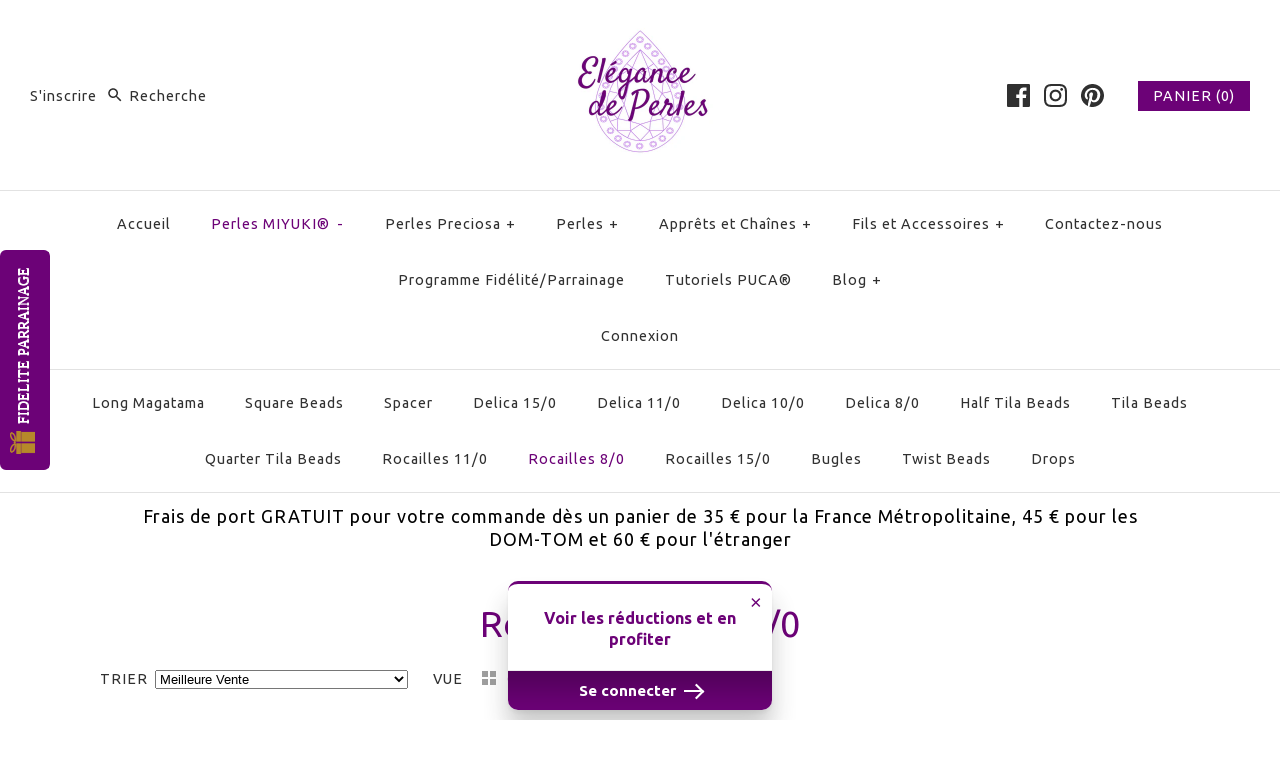

--- FILE ---
content_type: text/css
request_url: https://elegance-de-perles.com/cdn/shop/t/6/assets/addon-manu.css?v=33283044384478248521718979583
body_size: -576
content:
#___ratingbadge_0 {
    display:none !important;
    visibility: hidden !important;
}

.cookieconsent-wrapper {
    width: 80% !important;
}

--- FILE ---
content_type: text/javascript
request_url: https://cdn.appsmav.com/gr/assets/widgets/500/0/34500.js?v=1750411890
body_size: 1485
content:
var gr_config={settings:{is_enabled_user_role_restriction:0,is_disable_widget_non_loggedin_user:0},bonus_settings:[],widget:{21564:{settings:{font_family:"'Tahoma', Geneva",widget_size:14,border_roundness:1,desktop_x_position:0,desktop_y_position:0,mobile_x_position:0,mobile_y_position:0,norm_txt_color:"#ffffff",norm_bg_color:"#6c0277",norm_border_color:"#000000",norm_shadow_color:"",hover_txt_color:"#6c0277",hover_bg_color:"#ffffff",hover_border_color:"#6c0277",hover_shadow_color:"",widget_text_main:"FIDELITE PARRAINAGE",widget_sub_text:"",widget_click_navigate:"lightbox",widget_position:"left-side-drawer",widget_logo_img:"\/upload\/img\/widget\/left-side-drawer-22860-_Widget_logo-1558616236.png",widget_bg_img:"",widget_bg_check:0,theme_color:"#6c0277",campaign_name:"Programme de Fid\u00e9lit\u00e9",custom_css:".gr-initialLoader .am-appLoader, .gr-initialLoader {background: #ffffff;border-radius: 20px;} div.grPopupBox.grCampaign {max-width:500px!important;} .grPopupBox iframe{width:100%;} .grPopupBox .gr-closebase {border: 0;width: 32px;height: 32px;font-size: 22px;line-height: 32px;font-family: Lato, Roboto, sans-serif;font-weight: 300;opacity: 1;top: 42px;right: -26px;} .grPageOverLay {opacity: 0.66;}",app_url:"\/contest\/referral\/bfWI",w_mobile_view:"compact",w_desktop_view:"full",mobile_position:"left",desktop_show_home_page_only:0,mobile_show_home_page_only:0,desktop_show_specific_page_only:"",mobile_show_specific_page_only:"",norm_shadow_flag:0,has_border_hover_flag:0,has_border_flag:0,hover_shadow_flag:0,contest_actions_to_show:0,widget_click_navigate_url:null},behaviour:{is_first_visit:0,scroll_flag:0,after_seconds_flag:0,exit_intent_flag:0,force_open:0,scroll_percent:30,nb_seconds:15000,nb_visits:3,counter_flag:0,allowed_countries:[]},widget_status:1,id_widget:21564}},last_modified:1743758622,site_custom_config:[],shop_url:"http:\/\/elegance-de-perles.com",lc_embed_url:"",site_status:1,is_wix:0,pay_points:{redeem_status:1,redeem_point_per_dollar:25,currency:"$",currency_format:"$99",rp_text_color:"#6c0277",redeem_popup_position:"center",redeem_show_unsigned_popup:1,redeem_show_signed_popup:1,login_url:"http:\/\/elegance-de-perles.com\/account\/register",continue_shop_url:"http:\/\/elegance-de-perles.com\/products",pbp_mode:"",paybypoints_coupon:"",shop_cart_url:"",redeem_restrict_terms:"",redeem_w_image:"\/assets\/img\/paybypoints\/badge.svg"},locale:{point:"point",points:"points",label_copy:"Copy",label_copied:"Copi\u00e9",redeem_popup_desc:"Vous avez <b>{points}<\/b> {points_label} <br> ({points_value} worth)",congratulations:"F\u00c9LICITATIONS!",claim_now:"Profitez d\u00e8s maintenant",redeem_btn_text:"Appliquez",label_slide_points:"Faites glisser pour s\u00e9lectionner les points",something_wrong:"D\u00e9sol\u00e9, quelque chose s\u2019est mal pass\u00e9. Veuillez r\u00e9essayer.",btn_delete:"Retirer",redeem_confirm:"Okay, I Agree",cancel:"Annuler",redeem_delete_confirm:"Remove this coupon and get back your points ?",log_in:"Se connecter",redeem_unsigned_text:"Voir les r\u00e9ductions et en profiter",continue_shopping:"Continuez vos achats",redeem_point_per_dollar:"Utilisez {points} {points_label} pour b\u00e9n\u00e9ficier d\u2019une r\u00e9duction {points_value}  sur cette commande!",label_redeem_restriction_apply:"Restrictions apply",back:"Retour",redeem_extra_point_info:"You are using an additional {points} {points_label} for this order",langDir:"LTR"}}